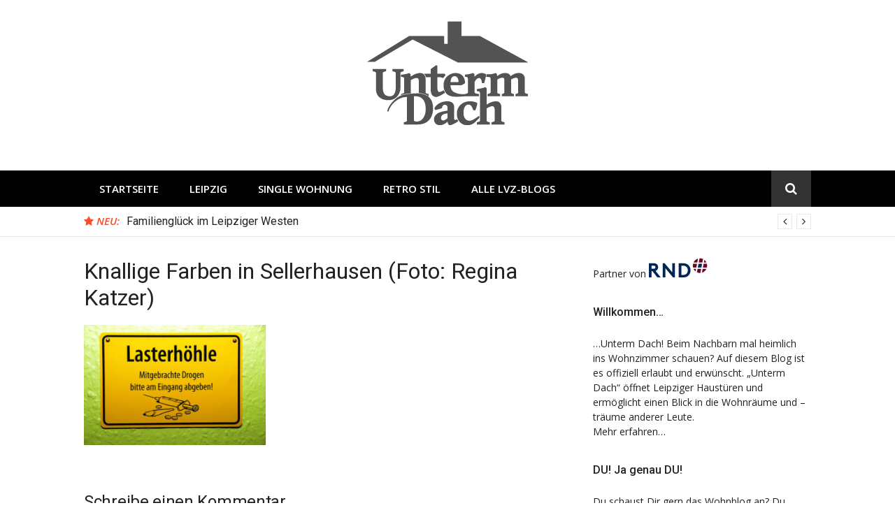

--- FILE ---
content_type: text/html; charset=UTF-8
request_url: https://untermdach.lvz.de/16-19/
body_size: 8216
content:
<!DOCTYPE html>
<html lang="de">
<head>
<meta charset="UTF-8">

<!-- Diese Seite wurde SEO-optimiert von wpSEO / https://wpseo.de -->
<title>Knallige Farben in Sellerhausen (Foto: Regina Katzer) &rsaquo; Unterm Dach</title>
<meta name="description" content="Knallige Farben in Sellerhausen (Foto: Regina Katzer)">
<meta name="robots" content="index, follow">
<link rel="canonical" href="https://untermdach.lvz.de/16-19/">

<meta name="viewport" content="width=device-width, initial-scale=1">
<link rel="profile" href="http://gmpg.org/xfn/11">
<link rel="dns-prefetch" href="//fonts.googleapis.com">
<link rel="dns-prefetch" href="//s.w.org">
<link rel="alternate" type="application/rss+xml" title="Unterm Dach &raquo; Feed" href="https://untermdach.lvz.de/feed/">
<link rel="alternate" type="application/rss+xml" title="Unterm Dach &raquo; Kommentar-Feed" href="https://untermdach.lvz.de/comments/feed/">
<link rel="alternate" type="application/rss+xml" title="Unterm Dach &raquo; Knallige Farben in Sellerhausen (Foto: Regina Katzer)-Kommentar-Feed" href="https://untermdach.lvz.de/feed/?attachment_id=2702">
<link rel="stylesheet" id="wp-block-library-css" href="https://untermdach.lvz.de/wp-includes/css/dist/block-library/style.min.css?ver=5.5.17" type="text/css" media="all">
<style id="wp-block-library-inline-css" type="text/css">
.has-text-align-justify{text-align:justify;}
</style>
<link rel="stylesheet" id="glob-fonts-css" href="https://fonts.googleapis.com/css?family=Open+Sans%3A400%2C400i%2C600%2C600i%7CRoboto%3A300%2C400%2C400italic%2C500%2C500italic%2C700&amp;ver=0.1.3#038;subset=latin%2Clatin-ext" type="text/css" media="all">
<link rel="stylesheet" id="font-awesome-css" href="https://untermdach.lvz.de/wp-content/themes/glob/assets/css/font-awesome.min.css?ver=4.5" type="text/css" media="all">
<link rel="stylesheet" id="glob-style-css" href="https://untermdach.lvz.de/wp-content/themes/glob/style.css?ver=0.1.3" type="text/css" media="all">
<style id="glob-style-inline-css" type="text/css">

            a, .comments-area .logged-in-as a {
                color: #222222;
            }
            .header-breaking .breaking_text strong,
            a:hover,
            .social-links ul a:hover::before,
            .footer-widgets .widget a:hover,
            .entry-title:hover, .entry-title a:hover, h2.entry-title a:hover,
            .social-links ul a:hover
            {
                 color : #fa4c2a;
            }
            .block-slider .entry .entry-cat,
            .entry-footer .cat-links span, .entry-footer .tags-links span {
                background-color: #fa4c2a;
            }
            button, input[type="button"], input[type="reset"], input[type="submit"],
            .st-menu .btn-close-home .home-button,
            .st-menu .btn-close-home .close-button {
                background-color: #fa4c2a;
                border-color : #fa4c2a;
            }
            .widget_tag_cloud a:hover, .slick-arrow:hover { border-color : #fa4c2a;}
            .main-navigation li:hover > a,
            .main-navigation li.focus > a {
                 background-color : #fa4c2a;
            }
            .main-navigation a:hover,
            .main-navigation .current_page_item > a,
            .main-navigation .current-menu-item > a,
            .main-navigation .current_page_ancestor > a {
                background-color : #fa4c2a;
                color : #fff;
            }
            h2.entry-title a,
            h1.entry-title,
            .widget-title,
            .footer-staff-picks h3
            {
                color: #222222;
            }
            button:hover, input[type="button"]:hover,
            input[type="reset"]:hover,
            input[type="submit"]:hover,
            .st-menu .btn-close-home .home-button:hover,
            .st-menu .btn-close-home .close-button:hover {
                    background-color: #222222;
                    border-color: #222222;
            }
</style>
<link rel="stylesheet" id="jetpack_css-css" href="https://untermdach.lvz.de/wp-content/plugins/jetpack/css/jetpack.css?ver=8.1.4" type="text/css" media="all">
<script type="text/javascript" src="https://untermdach.lvz.de/wp-content/plugins/enable-jquery-migrate-helper/js/jquery/jquery-1.12.4-wp.js?ver=1.12.4-wp" id="jquery-core-js"></script>
<script type="text/javascript" src="https://untermdach.lvz.de/wp-content/plugins/enable-jquery-migrate-helper/js/jquery-migrate/jquery-migrate-1.4.1-wp.js?ver=1.4.1-wp" id="jquery-migrate-js"></script>
<script type="text/javascript" src="https://untermdach.lvz.de/wp-content/themes/glob/assets/js/classie.js?ver=1" id="classie-js"></script>
<link rel="EditURI" type="application/rsd+xml" title="RSD" href="https://untermdach.lvz.de/xmlrpc.php?rsd">
<link rel="wlwmanifest" type="application/wlwmanifest+xml" href="https://untermdach.lvz.de/wp-includes/wlwmanifest.xml"> 
<meta name="generator" content="WordPress 5.5.17">
<link rel="shortlink" href="https://wp.me/aa1TaR-HA">
<link rel="alternate" type="application/json+oembed" href="https://untermdach.lvz.de/wp-json/oembed/1.0/embed?url=https%3A%2F%2Funtermdach.lvz.de%2F16-19%2F">
<link rel="alternate" type="text/xml+oembed" href="https://untermdach.lvz.de/wp-json/oembed/1.0/embed?url=https%3A%2F%2Funtermdach.lvz.de%2F16-19%2F&amp;format=xml">

        <script type="text/javascript">
            var jQueryMigrateHelperHasSentDowngrade = false;

			window.onerror = function( msg, url, line, col, error ) {
				// Break out early, do not processing if a downgrade reqeust was already sent.
				if ( jQueryMigrateHelperHasSentDowngrade ) {
					return true;
                }

				var xhr = new XMLHttpRequest();
				var nonce = 'c311e2e4e3';
				var jQueryFunctions = [
					'andSelf',
					'browser',
					'live',
					'boxModel',
					'support.boxModel',
					'size',
					'swap',
					'clean',
					'sub',
                ];
				var match_pattern = /\)\.(.+?) is not a function/;
                var erroredFunction = msg.match( match_pattern );

                // If there was no matching functions, do not try to downgrade.
                if ( typeof erroredFunction !== 'object' || typeof erroredFunction[1] === "undefined" || -1 === jQueryFunctions.indexOf( erroredFunction[1] ) ) {
                    return true;
                }

                // Set that we've now attempted a downgrade request.
                jQueryMigrateHelperHasSentDowngrade = true;

				xhr.open( 'POST', 'https://untermdach.lvz.de/wp-admin/admin-ajax.php' );
				xhr.setRequestHeader( 'Content-Type', 'application/x-www-form-urlencoded' );
				xhr.onload = function () {
					var response,
                        reload = false;

					if ( 200 === xhr.status ) {
                        try {
                        	response = JSON.parse( xhr.response );

                        	reload = response.data.reload;
                        } catch ( e ) {
                        	reload = false;
                        }
                    }

					// Automatically reload the page if a deprecation caused an automatic downgrade, ensure visitors get the best possible experience.
					if ( reload ) {
						location.reload();
                    }
				};

				xhr.send( encodeURI( 'action=jquery-migrate-downgrade-version&_wpnonce=' + nonce ) );

				// Suppress error alerts in older browsers
				return true;
			}
        </script>

		
<link rel="dns-prefetch" href="//v0.wordpress.com">
<style type="text/css">img#wpstats{display:none}</style>
<!-- Jetpack Open Graph Tags -->
<meta property="og:type" content="article">
<meta property="og:title" content="Knallige Farben in Sellerhausen (Foto: Regina Katzer) &rsaquo; Unterm Dach">
<meta property="og:url" content="https://untermdach.lvz.de/16-19/">
<meta property="og:description" content="Knallige Farben in Sellerhausen (Foto: Regina Katzer)">
<meta property="article:published_time" content="2013-09-26T09:40:47+00:00">
<meta property="article:modified_time" content="2013-09-26T09:40:47+00:00">
<meta property="og:site_name" content="Unterm Dach">
<meta property="og:image" content="https://untermdach.lvz.de/wp-content/uploads/2013/09/162.jpg">
<meta property="og:locale" content="de_DE">
<meta name="twitter:text:title" content="Knallige Farben in Sellerhausen (Foto: Regina Katzer)">
<meta name="twitter:image" content="https://untermdach.lvz.de/wp-content/uploads/2013/09/162.jpg?w=640">
<meta name="twitter:card" content="summary_large_image">

<!-- End Jetpack Open Graph Tags -->
<link rel="icon" href="https://untermdach.lvz.de/wp-content/uploads/2018/06/favicon-4.png" sizes="32x32">
<link rel="icon" href="https://untermdach.lvz.de/wp-content/uploads/2018/06/favicon-4.png" sizes="192x192">
<link rel="apple-touch-icon" href="https://untermdach.lvz.de/wp-content/uploads/2018/06/favicon-4.png">
<meta name="msapplication-TileImage" content="https://untermdach.lvz.de/wp-content/uploads/2018/06/favicon-4.png">
			<style type="text/css" id="wp-custom-css">
				#jp-carousel-comment-form {display: none;}
.jp-carousel-image-meta {display: none;}
.jp-carousel-comments {display: none;}
#jp-carousel-comments-loading {display: none !important;}			</style>
		
<!-- IVW + Werbemittel - Anfang -->
<script type="cmp-managed" src="https://script.ioam.de/iam.js" data-vendor-id="730" data-vendor-name="INFOnline"> </script>  	
<script async="async" src="https://www.googletagservices.com/tag/js/gpt.js" type="cmp-managed" data-vendor-id="5e952f6107d9d20c88e7c975" data-vendor-name="Google Tag Manager"></script>
<script type="cmp-managed" data-vendor-id="5e952f6107d9d20c88e7c975" data-vendor-name="Google Tag Manager">
  var googletag = googletag || {};
  googletag.cmd = googletag.cmd || [];
</script>

<script type="cmp-managed" data-vendor-id="5e952f6107d9d20c88e7c975" data-vendor-name="Google Tag Manager">
  googletag.cmd.push(function() {
    googletag.defineSlot('/65121655/untermdach', [[800, 250], [728, 90]], 'div-gpt-ad-billsb').addService(googletag.pubads());
    googletag.defineSlot('/65121655/untermdach', [300, 250], 'div-gpt-ad-rec').addService(googletag.pubads());
    googletag.pubads().enableSingleRequest();
    googletag.pubads().collapseEmptyDivs();
    googletag.enableServices();
  });
</script>
<!-- IVW + Werbemittel - Ende -->
	
<!-- Google Tag Manager -->
<script type="cmp-managed" data-vendor-id="5e952f6107d9d20c88e7c975" data-vendor-name="Google Tag Manager">(function(w,d,s,l,i){w[l]=w[l]||[];w[l].push({'gtm.start':
new Date().getTime(),event:'gtm.js'});var f=d.getElementsByTagName(s)[0],
j=d.createElement(s),dl=l!='dataLayer'?'&l='+l:'';j.async=true;j.src=
'https://www.googletagmanager.com/gtm.js?id='+i+dl;f.parentNode.insertBefore(j,f);
})(window,document,'script','dataLayer','GTM-TTZ8WX3');</script>
<!-- End Google Tag Manager -->	


<script type="text/javascript">var daDebug = false;</script>
<script src="/wp-content/plugins/da-cmp-helper/da-cmp-helper.js" type="text/javascript"></script>
<script type="text/javascript">
    !function () { var e = function () { var e, t = "__tcfapiLocator", a = [], n = window; for (; n;) { try { if (n.frames[t]) { e = n; break } } catch (e) { } if (n === window.top) break; n = n.parent } e || (!function e() { var a = n.document, r = !!n.frames[t]; if (!r) if (a.body) { var i = a.createElement("iframe"); i.style.cssText = "display:none", i.name = t, a.body.appendChild(i) } else setTimeout(e, 5); return !r }(), n.__tcfapi = function () { for (var e, t = arguments.length, n = new Array(t), r = 0; r < t; r++)n[r] = arguments[r]; if (!n.length) return a; if ("setGdprApplies" === n[0]) n.length > 3 && 2 === parseInt(n[1], 10) && "boolean" == typeof n[3] && (e = n[3], "function" == typeof n[2] && n[2]("set", !0)); else if ("ping" === n[0]) { var i = { gdprApplies: e, cmpLoaded: !1, cmpStatus: "stub" }; "function" == typeof n[2] && n[2](i) } else a.push(n) }, n.addEventListener("message", (function (e) { var t = "string" == typeof e.data, a = {}; try { a = t ? JSON.parse(e.data) : e.data } catch (e) { } var n = a.__tcfapiCall; n && window.__tcfapi(n.command, n.version, (function (a, r) { var i = { __tcfapiReturn: { returnValue: a, success: r, callId: n.callId } }; t && (i = JSON.stringify(i)), e.source.postMessage(i, "*") }), n.parameter) }), !1)) }; "undefined" != typeof module ? module.exports = e : e() }();
</script>
<script src="https://static.rndtech.de/cmp/1.x.x.js"></script>
<script>
    window.start_time = Date.now();
    window.cmpDomain = 'untermdach.lvz.de';
    window.disabledCMP = false;
    
    RND.CMP.initialize({
        startTime: window.start_time || Date.now(),
        enableEmbedConsent: true,
        privacyLink: 'https://www.lvz.de/datenschutz',
        privacyManagerId: 193534,
        sp:{
          config: {
            accountId: 1281,
            baseEndpoint: 'https://cmp-sp.lvz.de',
            waitForConsent: true,
          }
        }
      });
</script>
<script src="https://gdpr-tcfv2.sp-prod.net/wrapperMessagingWithoutDetection.js"></script></head>
<body class="attachment attachment-template-default single single-attachment postid-2702 attachmentid-2702 attachment-jpeg wp-custom-logo">
 
<!-- Google Tag Manager (noscript) -->
<noscript><div class="EmbedConsent" data-cmp-embed-consent="" data-cmp-vendor-id="5e952f6107d9d20c88e7c975" data-cmp-vendor-name="Google Tag Manager" data-cmp-vendor-policy=""><script data-cmp-embed-template="" type="text/template"><iframe src="https://www.googletagmanager.com/ns.html?id=GTM-TTZ8WX3" height="0" width="0" style="display:none;visibility:hidden"></iframe></script></div></noscript>
<!-- End Google Tag Manager (noscript) -->
	
<!-- SZM VERSION="2.0" --> 
<script type="cmp-managed" data-vendor-id="730" data-vendor-name="INFOnline"> 
var iam_data = { 
"st":"haz", // site/domain 
"cp":"lvz_ext_property_untermdach", // code 
"sv":"in", // Es wird eine Befragungseinladung ausgeliefert    
"co":"kommentar" // comment 
} 
iom.c(iam_data); 
</script> 
<!--/SZM --> 
	
<div id="page" class="site">
	<a class="skip-link screen-reader-text" href="#main">Direkt zum Inhalt</a>
	<!-- begin .header-mobile-menu -->
	<nav class="st-menu st-effect-1" id="menu-3">
		<div class="btn-close-home">
			<button class="close-button" id="closemenu"></button>
			<a href="https://untermdach.lvz.de/" class="home-button"><i class="fa fa-home"></i></a>
		</div>
		<div class="menu-hauptmenue-container"><ul><li id="menu-item-14686" class="menu-item menu-item-type-custom menu-item-object-custom menu-item-14686"><a href="https://untermdach.lvz.de/">Startseite</a></li>
<li id="menu-item-15127" class="menu-item menu-item-type-taxonomy menu-item-object-category menu-item-15127"><a href="https://untermdach.lvz.de/wohnen-im-zentrum/">Leipzig</a></li>
<li id="menu-item-15128" class="menu-item menu-item-type-taxonomy menu-item-object-category menu-item-15128"><a href="https://untermdach.lvz.de/single-wohnung/">Single Wohnung</a></li>
<li id="menu-item-15129" class="menu-item menu-item-type-taxonomy menu-item-object-category menu-item-15129"><a href="https://untermdach.lvz.de/retro-stil/">Retro Stil</a></li>
<li id="menu-item-14687" class="menu-item menu-item-type-custom menu-item-object-custom menu-item-14687"><a href="http://www.lvz.de/Leipzig/Blogs">Alle LVZ-Blogs</a></li>
</ul></div>		<form role="search" method="get" id="searchform" class="search-form" action="https://untermdach.lvz.de/">
	    <label for="s">
			<span class="screen-reader-text">Suche nach:</span>
			<input type="text" class="search-field" placeholder="Suche" value="" name="s" id="s">
		</label>
		<button type="submit" class="search-submit">
	        <i class="fa fa-search"></i>
	    </button>
	    </form>	</nav>
	<!-- end .header-mobile-menu -->
	<header id="masthead" class="site-header site-identity-center" role="banner">
		<div class="container">
			<button class="top-mobile-menu-button mobile-menu-button" data-effect="st-effect-1" type="button"><i class="fa fa-bars"></i></button>
            <div id="site-branding">
                    <div class="site-branding has-logo hide-site-title hide-tagline">
                    <div class="site-logo">
                <a href="https://untermdach.lvz.de/" class="custom-logo-link" rel="home"><img width="230" height="149" src="https://untermdach.lvz.de/wp-content/uploads/2016/10/logo_untermdach.png" class="custom-logo" alt="Unterm Dach" data-attachment-id="10700" data-permalink="https://untermdach.lvz.de/logo_untermdach/" data-orig-file="https://untermdach.lvz.de/wp-content/uploads/2016/10/logo_untermdach.png" data-orig-size="230,149" data-comments-opened="1" data-image-meta='{"aperture":"0","credit":"","camera":"","caption":"","created_timestamp":"0","copyright":"","focal_length":"0","iso":"0","shutter_speed":"0","title":"","orientation":"0"}' data-image-title="logo_untermdach" data-image-description="" data-medium-file="https://untermdach.lvz.de/wp-content/uploads/2016/10/logo_untermdach.png" data-large-file="https://untermdach.lvz.de/wp-content/uploads/2016/10/logo_untermdach.png"></a>            </div>
                    </div><!-- .site-branding -->
                </div>
			<div class="site-header-sidebar">
							</div>
		</div>
	</header><!-- #masthead -->
	<div class="navigation-wrapper nav-layout-fullwidth">
		<div class="container">
			<div class="navigation-search-wrapper clear">
				<nav id="site-navigation" class="main-navigation" role="navigation">
						<div class="menu-hauptmenue-container"><ul id="primary-menu" class="menu"><li class="menu-item menu-item-type-custom menu-item-object-custom menu-item-14686"><a href="https://untermdach.lvz.de/">Startseite</a></li>
<li class="menu-item menu-item-type-taxonomy menu-item-object-category menu-item-15127"><a href="https://untermdach.lvz.de/wohnen-im-zentrum/">Leipzig</a></li>
<li class="menu-item menu-item-type-taxonomy menu-item-object-category menu-item-15128"><a href="https://untermdach.lvz.de/single-wohnung/">Single Wohnung</a></li>
<li class="menu-item menu-item-type-taxonomy menu-item-object-category menu-item-15129"><a href="https://untermdach.lvz.de/retro-stil/">Retro Stil</a></li>
<li class="menu-item menu-item-type-custom menu-item-object-custom menu-item-14687"><a href="http://www.lvz.de/Leipzig/Blogs">Alle LVZ-Blogs</a></li>
</ul></div>				</nav><!-- #site-navigation -->
				<div class="nav-search">
					<div class="search-icon"><i class="fa fa-search"></i></div>
					<div class="dropdown-search">
						<form role="search" method="get" id="searchform" class="search-form" action="https://untermdach.lvz.de/">
	    <label for="s">
			<span class="screen-reader-text">Suche nach:</span>
			<input type="text" class="search-field" placeholder="Suche" value="" name="s" id="s">
		</label>
		<button type="submit" class="search-submit">
	        <i class="fa fa-search"></i>
	    </button>
	    </form>					</div>
				</div>
			</div>
		</div>
	</div>
                <div class="breaking_wrapper breaking-layout-fullwidth nav-fullwidth">
                <div class="container ">
                    <div class="trending_wrapper trending_widget header-breaking">
                                                <div class="breaking_text"><strong><i class="fa fa-star"></i> <span>Neu:</span></strong></div>
                                                <div class="trending_slider_wrapper">
                            <div class="breaking_slider">
                                                                    <article class="entry-breaking">
                                        <h4><a href="https://untermdach.lvz.de/familienglueck-im-leipziger-westen/" rel="bookmark" title="Familiengl&uuml;ck im Leipziger Westen">Familiengl&uuml;ck im Leipziger Westen</a></h4>
                                    </article>
                                                                    <article class="entry-breaking">
                                        <h4><a href="https://untermdach.lvz.de/das-leben-ist-eine-komposition/" rel="bookmark" title="Das Leben ist eine Komposition">Das Leben ist eine Komposition</a></h4>
                                    </article>
                                                                    <article class="entry-breaking">
                                        <h4><a href="https://untermdach.lvz.de/schwarz-und-weiss/" rel="bookmark" title="Schwarz und wei&szlig;">Schwarz und wei&szlig;</a></h4>
                                    </article>
                                                                    <article class="entry-breaking">
                                        <h4><a href="https://untermdach.lvz.de/auf-verschlungenen-wegen/" rel="bookmark" title="Auf verschlungenen Wegen">Auf verschlungenen Wegen</a></h4>
                                    </article>
                                                            </div>
                        </div>
                    </div>
                    <div class="clear"></div>
                </div>
            </div>
            	<div id="content" class="site-content">
<div class="container">
	<div id="primary" class="content-area">
		<main id="main" class="site-main" role="main">
		<article id="post-2702" class="post-2702 attachment type-attachment status-inherit hentry no-post-thumbnail">
	<header class="entry-header">
		<h1 class="entry-title">Knallige Farben in Sellerhausen (Foto: Regina Katzer)</h1>	</header><!-- .entry-header -->
        	<div class="entry-content">
		<p class="attachment"><a href="https://untermdach.lvz.de/wp-content/uploads/2013/09/162.jpg"><img width="260" height="172" src="https://untermdach.lvz.de/wp-content/uploads/2013/09/162-300x199.jpg" class="attachment-medium size-medium" alt="" loading="lazy" srcset="https://untermdach.lvz.de/wp-content/uploads/2013/09/162-300x199.jpg 300w, https://untermdach.lvz.de/wp-content/uploads/2013/09/162-768x509.jpg 768w, https://untermdach.lvz.de/wp-content/uploads/2013/09/162.jpg 800w" sizes="(max-width: 260px) 100vw, 260px" data-attachment-id="2702" data-permalink="https://untermdach.lvz.de/16-19/" data-orig-file="https://untermdach.lvz.de/wp-content/uploads/2013/09/162.jpg" data-orig-size="800,530" data-comments-opened="1" data-image-meta='{"aperture":"6.3","credit":"","camera":"NIKON D7000","caption":"","created_timestamp":"1376648324","copyright":"","focal_length":"62","iso":"500","shutter_speed":"0.0166666666667","title":"","orientation":"1"}' data-image-title="Knallige Farben in Sellerhausen (Foto: Regina Katzer)" data-image-description="" data-medium-file="https://untermdach.lvz.de/wp-content/uploads/2013/09/162-300x199.jpg" data-large-file="https://untermdach.lvz.de/wp-content/uploads/2013/09/162.jpg"></a></p>	</div><!-- .entry-content -->
    	<footer class="entry-footer">
			</footer><!-- .entry-footer -->
    </article><!-- #post-## -->
<div id="comments" class="comments-area">
		<div id="respond" class="comment-respond">
		<h3 id="reply-title" class="comment-reply-title">Schreibe einen Kommentar <small><a rel="nofollow" id="cancel-comment-reply-link" href="/16-19/#respond" style="display:none;">Antwort abbrechen</a></small></h3><form action="https://untermdach.lvz.de/wp-comments-post.php" method="post" id="commentform" class="comment-form" novalidate><p class="comment-form-comment"><label for="comment">Kommentar</label> <textarea autocomplete="new-password" id="d869237d9d" name="d869237d9d" cols="45" rows="8" maxlength="65525" required="required"></textarea><textarea id="comment" aria-hidden="true" name="comment" autocomplete="new-password" style="padding:0 !important;clip:rect(1px, 1px, 1px, 1px) !important;position:absolute !important;white-space:nowrap !important;height:1px !important;width:1px !important;overflow:hidden !important;" tabindex="-1"></textarea><script data-noptimize type="text/javascript">document.getElementById("comment").setAttribute( "id", "a4ad0425beef68e24bd85cb4e25390d4" );document.getElementById("d869237d9d").setAttribute( "id", "comment" );</script></p><p class="comment-form-author"><label for="author">Name <span class="required">*</span></label> <input id="author" name="author" type="text" value="" size="30" maxlength="245" required="required"></p>
<p class="comment-form-email"><label for="email">E-Mail-Adresse <span class="required">*</span></label> <input id="email" name="email" type="email" value="" size="30" maxlength="100" required="required"></p>
<p class="comment-form-url"><label for="url">Website</label> <input id="url" name="url" type="url" value="" size="30" maxlength="200"></p>
<p class="comment-subscription-form"><input type="checkbox" name="subscribe_blog" id="subscribe_blog" value="subscribe" style="width: auto; -moz-appearance: checkbox; -webkit-appearance: checkbox;"> <label class="subscribe-label" id="subscribe-blog-label" for="subscribe_blog">Benachrichtige mich &uuml;ber neue Beitr&auml;ge via E-Mail.</label></p><p class="form-submit"><input name="submit" type="submit" id="submit" class="submit" value="Kommentar abschicken"> <input type="hidden" name="comment_post_ID" value="2702" id="comment_post_ID">
<input type="hidden" name="comment_parent" id="comment_parent" value="0">
</p></form>	</div><!-- #respond -->
	</div><!-- #comments -->
		</main><!-- #main -->
	</div><!-- #primary -->
	<aside id="secondary" class="sidebar widget-area" role="complementary">
	<section id="text-5" class="widget sidebar-widget widget_text">			<div class="textwidget"><p>Partner von <a href="http://www.rnd-news.de/"><img src="https://untermdach.lvz.de/wp-content/uploads/2017/06/Desktop-Tablet-rnd-logo.png" alt="RND Logo - Redaktionsnetzwerk Deutschland"></a></p>
</div>
		</section><section id="text-6" class="widget sidebar-widget widget_text"><h4 class="widget-title">Willkommen&hellip;</h4>			<div class="textwidget"><ul>
<li style="list-style-type: none;">
<ul>&hellip;Unterm Dach! Beim Nachbarn mal heimlich ins Wohnzimmer schauen? Auf diesem Blog ist es offiziell erlaubt und erw&uuml;nscht. &bdquo;Unterm Dach&ldquo; &ouml;ffnet Leipziger Haust&uuml;ren und erm&ouml;glicht einen Blick in die Wohnr&auml;ume und &ndash;tr&auml;ume anderer Leute.</ul>
</li>
</ul>
<p><a href="https://untermdach.lvz-online.de/ueber/">Mehr erfahren&hellip;</a></p>
</div>
		</section><section id="text-8" class="widget sidebar-widget widget_text"><h4 class="widget-title">DU! Ja genau DU!</h4>			<div class="textwidget"><ul>
<li style="list-style-type: none;">
<ul>Du schaust Dir gern das Wohnblog an? Du wohnst selbst in einer interessanten Wohnung, Wohngemeinschaft, Kommune, Bauwagen oder Villa? Du h&auml;ttest nichts dagegen, andere an Deinem Wohnerlebnis teilhaben zu lassen? Dann schick uns eine Mail mit Deinen Kontaktdaten und einem Foto aus Deiner Wohnung an</ul>
</li>
</ul>
<p><a href="mailto:wohnblog@lvz.de">wohnblog@lvz.de</a></p>
</div>
		</section><section id="nav_menu-3" class="widget sidebar-widget widget_nav_menu"><h4 class="widget-title">Interessante Stadtteile</h4><div class="menu-interessante-stadtteile-container"><ul id="menu-interessante-stadtteile" class="menu"><li id="menu-item-14689" class="menu-item menu-item-type-taxonomy menu-item-object-category menu-item-14689"><a href="https://untermdach.lvz.de/wohnen-im-leipziger-umland/">Leipziger Umland</a></li>
<li id="menu-item-14690" class="menu-item menu-item-type-taxonomy menu-item-object-category menu-item-14690"><a href="https://untermdach.lvz.de/wohnen-im-zentrum/">Zentrum</a></li>
<li id="menu-item-14691" class="menu-item menu-item-type-taxonomy menu-item-object-category menu-item-14691"><a href="https://untermdach.lvz.de/wohnen-in-connewitz/">Connewitz</a></li>
<li id="menu-item-14692" class="menu-item menu-item-type-taxonomy menu-item-object-category menu-item-14692"><a href="https://untermdach.lvz.de/wohnen-in-der-suedvorstadt/">S&uuml;dvorstadt</a></li>
<li id="menu-item-14693" class="menu-item menu-item-type-taxonomy menu-item-object-category menu-item-14693"><a href="https://untermdach.lvz.de/wohnen-in-eutritzsch/">Eutritzsch</a></li>
<li id="menu-item-14694" class="menu-item menu-item-type-taxonomy menu-item-object-category menu-item-14694"><a href="https://untermdach.lvz.de/wohnen-in-gohlis/">Gohlis</a></li>
<li id="menu-item-14695" class="menu-item menu-item-type-taxonomy menu-item-object-category menu-item-14695"><a href="https://untermdach.lvz.de/wohnen-in-gruenau/">Gr&uuml;nau</a></li>
<li id="menu-item-14696" class="menu-item menu-item-type-taxonomy menu-item-object-category menu-item-14696"><a href="https://untermdach.lvz.de/wohnen-in-leutzsch/">Leutzsch</a></li>
<li id="menu-item-14697" class="menu-item menu-item-type-taxonomy menu-item-object-category menu-item-14697"><a href="https://untermdach.lvz.de/wohnen-in-lindenau/">Lindenau</a></li>
<li id="menu-item-14698" class="menu-item menu-item-type-taxonomy menu-item-object-category menu-item-14698"><a href="https://untermdach.lvz.de/wohnen-in-loessnig/">L&ouml;&szlig;nig</a></li>
<li id="menu-item-14699" class="menu-item menu-item-type-taxonomy menu-item-object-category menu-item-14699"><a href="https://untermdach.lvz.de/wohnen-in-moeckern/">M&ouml;ckern</a></li>
<li id="menu-item-14700" class="menu-item menu-item-type-taxonomy menu-item-object-category menu-item-14700"><a href="https://untermdach.lvz.de/wohnen-in-moelkau/">M&ouml;lkau</a></li>
<li id="menu-item-14701" class="menu-item menu-item-type-taxonomy menu-item-object-category menu-item-14701"><a href="https://untermdach.lvz.de/wohnen-in-plagwitz/">Plagwitz</a></li>
<li id="menu-item-14702" class="menu-item menu-item-type-taxonomy menu-item-object-category menu-item-14702"><a href="https://untermdach.lvz.de/wohnen-in-reudnitz/">Reudnitz</a></li>
<li id="menu-item-14703" class="menu-item menu-item-type-taxonomy menu-item-object-category menu-item-14703"><a href="https://untermdach.lvz.de/wohnen-in-schleussig/">Schleu&szlig;ig</a></li>
<li id="menu-item-14705" class="menu-item menu-item-type-taxonomy menu-item-object-category menu-item-14705"><a href="https://untermdach.lvz.de/wohnen-in-stoetteritz/">St&ouml;tteritz</a></li>
</ul></div></section><section id="nav_menu-4" class="widget sidebar-widget widget_nav_menu"><h4 class="widget-title">Wohnungsgr&ouml;&szlig;en</h4><div class="menu-wohnungsgroessen-container"><ul id="menu-wohnungsgroessen" class="menu"><li id="menu-item-14708" class="menu-item menu-item-type-taxonomy menu-item-object-category menu-item-14708"><a href="https://untermdach.lvz.de/leben-in-einer-wg/">Wohngemeinschaften</a></li>
<li id="menu-item-14707" class="menu-item menu-item-type-taxonomy menu-item-object-category menu-item-14707"><a href="https://untermdach.lvz.de/familienwohnung/">So wohnen Familien</a></li>
<li id="menu-item-14706" class="menu-item menu-item-type-taxonomy menu-item-object-category menu-item-14706"><a href="https://untermdach.lvz.de/dachgeschoss/">Dachgeschosswohnungen</a></li>
<li id="menu-item-14709" class="menu-item menu-item-type-taxonomy menu-item-object-category menu-item-14709"><a href="https://untermdach.lvz.de/single-wohnung/">Singlehaushalte</a></li>
</ul></div></section><section id="nav_menu-5" class="widget sidebar-widget widget_nav_menu"><h4 class="widget-title">Einrichtungstypen</h4><div class="menu-stil-der-einrichtung-container"><ul id="menu-stil-der-einrichtung" class="menu"><li id="menu-item-14710" class="menu-item menu-item-type-taxonomy menu-item-object-category menu-item-14710"><a href="https://untermdach.lvz.de/hipster-style/">Hipster Style</a></li>
<li id="menu-item-14711" class="menu-item menu-item-type-taxonomy menu-item-object-category menu-item-14711"><a href="https://untermdach.lvz.de/industrial-design/">Industrial Design</a></li>
<li id="menu-item-14712" class="menu-item menu-item-type-taxonomy menu-item-object-category menu-item-14712"><a href="https://untermdach.lvz.de/landhausstil/">Landhausstil</a></li>
<li id="menu-item-14713" class="menu-item menu-item-type-taxonomy menu-item-object-category menu-item-14713"><a href="https://untermdach.lvz.de/retro-stil/">Retro Stil</a></li>
<li id="menu-item-14714" class="menu-item menu-item-type-taxonomy menu-item-object-category menu-item-14714"><a href="https://untermdach.lvz.de/shabby-chic/">Shabby Chic</a></li>
</ul></div></section></aside><!-- #secondary -->
</div>
	</div><!-- #content -->
	<footer id="colophon" class="site-footer" role="contentinfo">
        		<div class="site-info">
			<div class="container">
				<div class="footer-menu"><ul id="menu-footer" class="menu"><li id="menu-item-15123" class="menu-item menu-item-type-post_type menu-item-object-page menu-item-15123"><a href="https://untermdach.lvz.de/kontakt/">Kontakt</a></li>
<li id="menu-item-15124" class="menu-item menu-item-type-post_type menu-item-object-page menu-item-15124"><a href="https://untermdach.lvz.de/ueber/">&Uuml;ber das Blog</a></li>
<li id="menu-item-16598" class="menu-item menu-item-type-post_type menu-item-object-page menu-item-16598"><a href="https://untermdach.lvz.de/datenschutzhinweise/">Datenschutzhinweise</a></li>
<li id="menu-item-15125" class="menu-item menu-item-type-custom menu-item-object-custom menu-item-15125"><a href="http://www.lvz.de/Abo-Leserservice/Servicetexte/Impressum">Impressum</a></li>
</ul></div>				            <div class="site-copyright">
                Copyright &copy; 2026 Unterm Dach                <span class="sep"> &ndash; </span>
                Glob Theme von <a href="https://famethemes.com">FameThemes</a>            </div>
            			</div>
		</div><!-- .site-info -->
	</footer><!-- #colophon -->
</div><!-- #page -->
	<div style="display:none">
	</div>
<script type="text/javascript" src="https://untermdach.lvz.de/wp-content/themes/glob/assets/js/slick.js?ver=0.1.3" id="jquery-slick-js"></script>
<script type="text/javascript" src="https://untermdach.lvz.de/wp-content/themes/glob/assets/js/sidebar-menu.js?ver=0.1.3" id="glob-sidebar-menu-js"></script>
<script type="text/javascript" src="https://untermdach.lvz.de/wp-content/themes/glob/assets/js/inview.js?ver=0.1.3" id="jquery-inview-js"></script>
<script type="text/javascript" src="https://untermdach.lvz.de/wp-content/themes/glob/assets/js/themes.js?ver=0.1.3" id="glob-themes-js-js"></script>
<script type="text/javascript" src="https://untermdach.lvz.de/wp-includes/js/wp-embed.min.js?ver=5.5.17" id="wp-embed-js"></script>
<script type="text/javascript" src="https://stats.wp.com/e-202604.js" async="async" defer></script>
<script type="text/javascript">
	_stq = window._stq || [];
	_stq.push([ 'view', {v:'ext',j:'1:8.1.4',blog:'148213781',post:'2702',tz:'1',srv:'untermdach.lvz.de'} ]);
	_stq.push([ 'clickTrackerInit', '148213781', '2702' ]);
</script>
</body>
</html>
